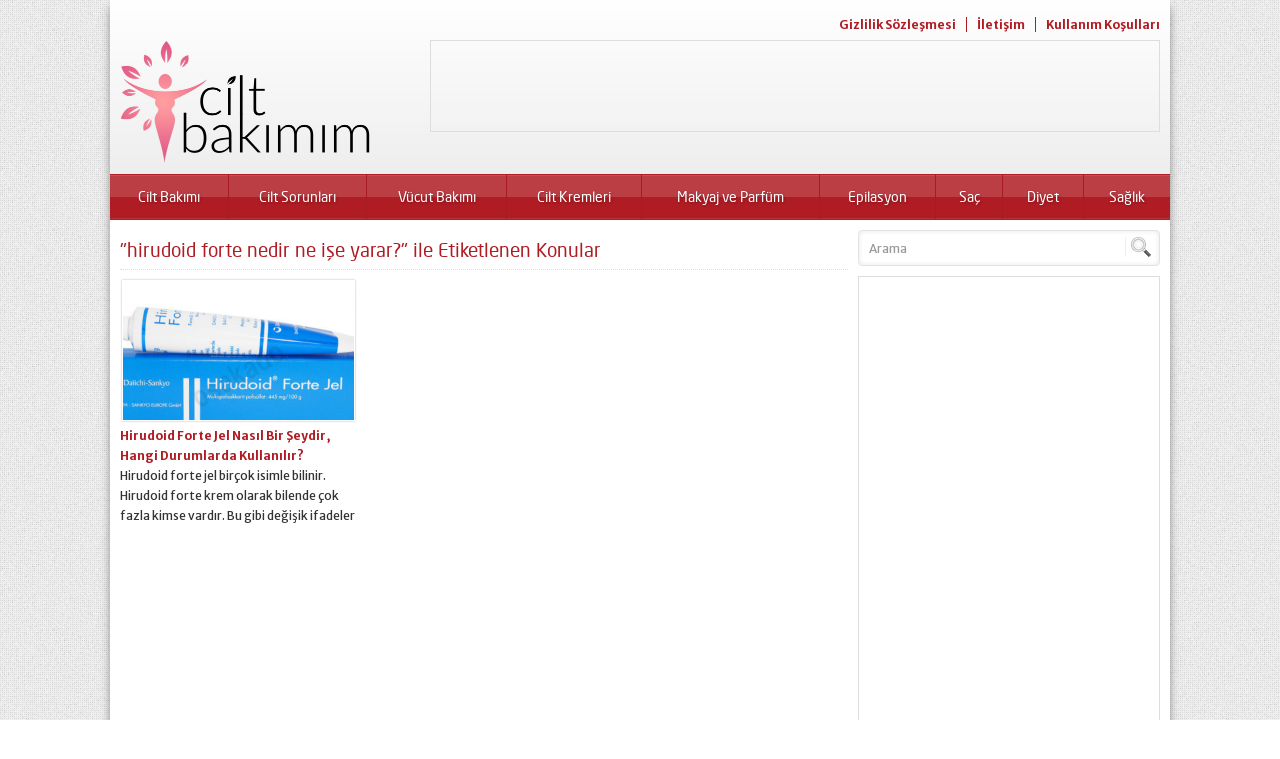

--- FILE ---
content_type: text/html; charset=UTF-8
request_url: https://ciltbakimim.com/tag/hirudoid-forte-nedir-ne-ise-yarar
body_size: 7189
content:
<!DOCTYPE html><html lang="tr"><head><meta name="viewport" content="initial-scale=1" /><meta charset="UTF-8" /> <!--[if lt IE 9]>%%SCRIPT10227437142f320e296fdc0b411e4e1f%%PHNjcmlwdCBzcmM9Imh0dHBzOi8vY2lsdGJha2ltaW0uY29tL3dwLWNvbnRlbnQvdGhlbWVzL3lhcmVudjIvc2NyaXB0cy9odG1sNXNoaXYuanMiPjwvc2NyaXB0Pg==%%SCRIPT%%<![endif]--><link rel="stylesheet" type="text/css" href="https://ciltbakimim.com/wp-content/themes/yarenv2/style.php" media="all" /><link href='https://fonts.googleapis.com/css?family=Merriweather+Sans:400,400italic,700&amp;subset=latin,latin-ext' rel='stylesheet' type='text/css'><link type="text/css" media="all" href="https://ciltbakimim.com/wp-content/cache/wpsol-minification/css/wpsol_8e8895f26a1fd36a6102798a29fa22fe.css" rel="stylesheet" /><link type="text/css" media="all" href="https://ciltbakimim.com/wp-content/cache/wpsol-minification/css/wpsol_8e8895f26a1fd36a6102798a29fa22fe.css" rel="stylesheet" /><style type="text/css" media="all">img.wp-smiley,img.emoji{display:inline !important;border:0 !important;box-shadow:none !important;height:1em !important;width:1em !important;margin:0 .07em !important;vertical-align:-.1em !important;background:none !important;padding:0 !important}</style><link type="text/css" media="all" href="https://ciltbakimim.com/wp-content/cache/wpsol-minification/css/wpsol_d2b9bff81154ad6d350ad1df3d3be8ae.css" rel="stylesheet" /><link type="text/css" media="all" href="https://ciltbakimim.com/wp-content/cache/wpsol-minification/css/wpsol_0d889238cefd468c033fc096cf473b33.css" rel="stylesheet" /><link type="text/css" media="all" href="https://ciltbakimim.com/wp-content/cache/wpsol-minification/css/wpsol_e94e9197bbe057df4c9f179fd07682a1.css" rel="stylesheet" /><title> hirudoid forte nedir ne işe yarar? arşivleri - Cilt Bakımım - Cilt Bakımım</title><link rel="image_src" href="https://ciltbakimim.com/wp-content/uploads/2018/08/Hirudoid-forte-krem-ve-özellikleri.png"/><link rel="canonical" href="https://ciltbakimim.com/hirudoid-forte-jel-h434.html" /><meta property="og:description" content="Hirudoid forte jel birçok isimle bilinir. Hirudoid forte krem olarak bilende çok fazla kimse vardır. Bu gibi değişik ifadeler kullanılsa da ürün aynıdır. 40 gramlık alüminyum tüplerde, kokulu ve hafif cıvık tarzda bir üründür. Pıhtı oluşmasını önleyici, çarpma, düşme ve travma durumlarında kullanılan etkili bir jeldir. Düşme ve çarpma gibi durumlarda acıyı geçirir ve morarma ve zedelenmeyi de kısa süre de..." /><meta property="og:title" content="Hirudoid Forte Jel Nasıl Bir Şeydir, Hangi Durumlarda Kullanılır?" /><meta property="og:image" content="https://ciltbakimim.com/wp-content/uploads/2018/08/Hirudoid-forte-krem-ve-özellikleri.png" /><meta property="og:url" content="https://ciltbakimim.com/hirudoid-forte-jel-h434.html" /><link rel="shortcut icon" href="https://ciltbakimim.com/wp-content/themes/yarenv2/images/favicon.ico" type="image/x-icon"><meta name='robots' content='index, follow, max-video-preview:-1, max-snippet:-1, max-image-preview:large' /><link rel="canonical" href="https://ciltbakimim.com/tag/hirudoid-forte-nedir-ne-ise-yarar" /><meta property="og:locale" content="tr_TR" /><meta property="og:type" content="article" /><meta property="og:title" content="hirudoid forte nedir ne işe yarar? arşivleri - Cilt Bakımım" /><meta property="og:url" content="https://ciltbakimim.com/tag/hirudoid-forte-nedir-ne-ise-yarar" /><meta property="og:site_name" content="Cilt Bakımım" /><meta name="twitter:card" content="summary_large_image" /> <script type="application/ld+json" class="yoast-schema-graph">{"@context":"https://schema.org","@graph":[{"@type":"Organization","@id":"https://ciltbakimim.com/#organization","name":"Cilt Bakımım","url":"https://ciltbakimim.com/","sameAs":[],"logo":{"@type":"ImageObject","inLanguage":"tr","@id":"https://ciltbakimim.com/#/schema/logo/image/","url":"https://ciltbakimim.com/wp-content/uploads/2018/04/ciltbakimim-logo.png","contentUrl":"https://ciltbakimim.com/wp-content/uploads/2018/04/ciltbakimim-logo.png","width":1249,"height":623,"caption":"Cilt Bakımım"},"image":{"@id":"https://ciltbakimim.com/#/schema/logo/image/"}},{"@type":"WebSite","@id":"https://ciltbakimim.com/#website","url":"https://ciltbakimim.com/","name":"Cilt Bakımım","description":"Cildiniz için güzellik sırları","publisher":{"@id":"https://ciltbakimim.com/#organization"},"potentialAction":[{"@type":"SearchAction","target":{"@type":"EntryPoint","urlTemplate":"https://ciltbakimim.com/?s={search_term_string}"},"query-input":"required name=search_term_string"}],"inLanguage":"tr"},{"@type":"CollectionPage","@id":"https://ciltbakimim.com/tag/hirudoid-forte-nedir-ne-ise-yarar","url":"https://ciltbakimim.com/tag/hirudoid-forte-nedir-ne-ise-yarar","name":"hirudoid forte nedir ne işe yarar? arşivleri - Cilt Bakımım","isPartOf":{"@id":"https://ciltbakimim.com/#website"},"breadcrumb":{"@id":"https://ciltbakimim.com/tag/hirudoid-forte-nedir-ne-ise-yarar#breadcrumb"},"inLanguage":"tr","potentialAction":[{"@type":"ReadAction","target":["https://ciltbakimim.com/tag/hirudoid-forte-nedir-ne-ise-yarar"]}]},{"@type":"BreadcrumbList","@id":"https://ciltbakimim.com/tag/hirudoid-forte-nedir-ne-ise-yarar#breadcrumb","itemListElement":[{"@type":"ListItem","position":1,"name":"Ana sayfa","item":"https://ciltbakimim.com/"},{"@type":"ListItem","position":2,"name":"hirudoid forte nedir ne işe yarar?"}]}]}</script> <link rel="alternate" type="application/rss+xml" title="Cilt Bakımım &raquo; hirudoid forte nedir ne işe yarar? etiket beslemesi" href="https://ciltbakimim.com/tag/hirudoid-forte-nedir-ne-ise-yarar/feed" /> <script type="text/javascript">window._wpemojiSettings={"baseUrl":"https:\/\/s.w.org\/images\/core\/emoji\/14.0.0\/72x72\/","ext":".png","svgUrl":"https:\/\/s.w.org\/images\/core\/emoji\/14.0.0\/svg\/","svgExt":".svg","source":{"concatemoji":"https:\/\/ciltbakimim.com\/wp-includes\/js\/wp-emoji-release.min.js?ver=6.2.8"}};
/*! This file is auto-generated */
!function(e,a,t){var n,r,o,i=a.createElement("canvas"),p=i.getContext&&i.getContext("2d");function s(e,t){p.clearRect(0,0,i.width,i.height),p.fillText(e,0,0);e=i.toDataURL();return p.clearRect(0,0,i.width,i.height),p.fillText(t,0,0),e===i.toDataURL()}function c(e){var t=a.createElement("script");t.src=e,t.defer=t.type="text/javascript",a.getElementsByTagName("head")[0].appendChild(t)}for(o=Array("flag","emoji"),t.supports={everything:!0,everythingExceptFlag:!0},r=0;r<o.length;r++)t.supports[o[r]]=function(e){if(p&&p.fillText)switch(p.textBaseline="top",p.font="600 32px Arial",e){case"flag":return s("\ud83c\udff3\ufe0f\u200d\u26a7\ufe0f","\ud83c\udff3\ufe0f\u200b\u26a7\ufe0f")?!1:!s("\ud83c\uddfa\ud83c\uddf3","\ud83c\uddfa\u200b\ud83c\uddf3")&&!s("\ud83c\udff4\udb40\udc67\udb40\udc62\udb40\udc65\udb40\udc6e\udb40\udc67\udb40\udc7f","\ud83c\udff4\u200b\udb40\udc67\u200b\udb40\udc62\u200b\udb40\udc65\u200b\udb40\udc6e\u200b\udb40\udc67\u200b\udb40\udc7f");case"emoji":return!s("\ud83e\udef1\ud83c\udffb\u200d\ud83e\udef2\ud83c\udfff","\ud83e\udef1\ud83c\udffb\u200b\ud83e\udef2\ud83c\udfff")}return!1}(o[r]),t.supports.everything=t.supports.everything&&t.supports[o[r]],"flag"!==o[r]&&(t.supports.everythingExceptFlag=t.supports.everythingExceptFlag&&t.supports[o[r]]);t.supports.everythingExceptFlag=t.supports.everythingExceptFlag&&!t.supports.flag,t.DOMReady=!1,t.readyCallback=function(){t.DOMReady=!0},t.supports.everything||(n=function(){t.readyCallback()},a.addEventListener?(a.addEventListener("DOMContentLoaded",n,!1),e.addEventListener("load",n,!1)):(e.attachEvent("onload",n),a.attachEvent("onreadystatechange",function(){"complete"===a.readyState&&t.readyCallback()})),(e=t.source||{}).concatemoji?c(e.concatemoji):e.wpemoji&&e.twemoji&&(c(e.twemoji),c(e.wpemoji)))}(window,document,window._wpemojiSettings);</script> <link rel="https://api.w.org/" href="https://ciltbakimim.com/wp-json/" /><link rel="alternate" type="application/json" href="https://ciltbakimim.com/wp-json/wp/v2/tags/57" /><link rel="icon" href="https://ciltbakimim.com/wp-content/uploads/2018/04/cropped-Favicon-1-32x32.png" sizes="32x32" /><link rel="icon" href="https://ciltbakimim.com/wp-content/uploads/2018/04/cropped-Favicon-1-192x192.png" sizes="192x192" /><link rel="apple-touch-icon" href="https://ciltbakimim.com/wp-content/uploads/2018/04/cropped-Favicon-1-180x180.png" /><meta name="msapplication-TileImage" content="https://ciltbakimim.com/wp-content/uploads/2018/04/cropped-Favicon-1-270x270.png" /> <script data-ad-client="ca-pub-9203044594501564" async src="https://pagead2.googlesyndication.com/pagead/js/adsbygoogle.js"></script></head><body data-rsssl=1 class="archive tag tag-hirudoid-forte-nedir-ne-ise-yarar tag-57"><div id="wrapper"><header><div id="header-cont"><nav id="topmenu"><ul class="menu"><li class="page_item page-item-58"><a href="https://ciltbakimim.com/gizlilik-sozlesmesi">Gizlilik Sözleşmesi</a></li><li class="page_item page-item-59"><a href="https://ciltbakimim.com/iletisim">İletişim</a></li><li class="page_item page-item-51"><a href="https://ciltbakimim.com/kullanim-kosullari">Kullanım Koşulları</a></li></ul></nav><section id="banner"><div id="header-logo"> <span><a href="https://ciltbakimim.com"><img src="https://ciltbakimim.com/wp-content/uploads/2018/04/cropped-ciltbakimim-logo-3.png" alt="Cilt Bakımım" title="Cilt Bakımım - Anasayfa"  width="250" height="60" /></a></span></div><div id="banner-ad"> <script async src="https://pagead2.googlesyndication.com/pagead/js/adsbygoogle.js"></script>  <ins class="adsbygoogle"
style="display:inline-block;width:728px;height:90px"
data-ad-client="ca-pub-9203044594501564"
data-ad-slot="7597842660"></ins> <script type="text/javascript">(adsbygoogle=window.adsbygoogle||[]).push({});</script></div></section></div></header><nav id="menu"><ul id="menu-birincil-menu" class="menu"><li id="menu-item-30" class="menu-item menu-item-type-taxonomy menu-item-object-category menu-item-has-children menu-item-30"><a href="https://ciltbakimim.com/cilt-bakimi">Cilt Bakımı</a><ul class="sub-menu"><li id="menu-item-31" class="menu-item menu-item-type-taxonomy menu-item-object-category menu-item-31"><a href="https://ciltbakimim.com/cilt-bakimi/cilt-bakim-urunleri">Cilt Bakım Ürünleri</a></li><li id="menu-item-32" class="menu-item menu-item-type-taxonomy menu-item-object-category menu-item-32"><a href="https://ciltbakimim.com/cilt-bakimi/cilt-maskeleri">Cilt Maskeleri</a></li><li id="menu-item-36" class="menu-item menu-item-type-taxonomy menu-item-object-category menu-item-36"><a href="https://ciltbakimim.com/cilt-bakimi/yagli-cilt-bakimi">Yağlı Cilt Bakımı</a></li><li id="menu-item-35" class="menu-item menu-item-type-taxonomy menu-item-object-category menu-item-35"><a href="https://ciltbakimim.com/cilt-bakimi/kuru-cilt-bakimi">Kuru Cilt Bakımı</a></li><li id="menu-item-34" class="menu-item menu-item-type-taxonomy menu-item-object-category menu-item-34"><a href="https://ciltbakimim.com/cilt-bakimi/evde-cilt-bakimi">Evde Cilt Bakımı</a></li><li id="menu-item-33" class="menu-item menu-item-type-taxonomy menu-item-object-category menu-item-33"><a href="https://ciltbakimim.com/cilt-bakimi/dogal-cilt-bakimi">Doğal Cilt Bakımı</a></li><li id="menu-item-341" class="menu-item menu-item-type-taxonomy menu-item-object-category menu-item-341"><a href="https://ciltbakimim.com/peeling-tarifleri">Peeling Tarifleri</a></li></ul></li><li id="menu-item-37" class="menu-item menu-item-type-taxonomy menu-item-object-category menu-item-has-children menu-item-37"><a href="https://ciltbakimim.com/cilt-sorunlari">Cilt Sorunları</a><ul class="sub-menu"><li id="menu-item-38" class="menu-item menu-item-type-taxonomy menu-item-object-category menu-item-38"><a href="https://ciltbakimim.com/cilt-sorunlari/cilt-lekeleri">Cilt Lekeleri</a></li><li id="menu-item-39" class="menu-item menu-item-type-taxonomy menu-item-object-category menu-item-39"><a href="https://ciltbakimim.com/cilt-sorunlari/kirisiklik-tedavisi">Kırışıklık Tedavisi</a></li><li id="menu-item-40" class="menu-item menu-item-type-taxonomy menu-item-object-category menu-item-40"><a href="https://ciltbakimim.com/cilt-sorunlari/selulit-tedavisi">Selülit Tedavisi</a></li><li id="menu-item-41" class="menu-item menu-item-type-taxonomy menu-item-object-category menu-item-41"><a href="https://ciltbakimim.com/cilt-sorunlari/sivilce-tedavisi">Sivilce Tedavisi</a></li><li id="menu-item-338" class="menu-item menu-item-type-taxonomy menu-item-object-category menu-item-338"><a href="https://ciltbakimim.com/vucut-sikilastirma">Vücut Sıkılaştırma</a></li></ul></li><li id="menu-item-45" class="menu-item menu-item-type-taxonomy menu-item-object-category menu-item-has-children menu-item-45"><a href="https://ciltbakimim.com/vucut-bakimi">Vücut Bakımı</a><ul class="sub-menu"><li id="menu-item-46" class="menu-item menu-item-type-taxonomy menu-item-object-category menu-item-46"><a href="https://ciltbakimim.com/vucut-bakimi/el-ayak-bakimi">El &#8211; Ayak Bakımı</a></li><li id="menu-item-47" class="menu-item menu-item-type-taxonomy menu-item-object-category menu-item-47"><a href="https://ciltbakimim.com/vucut-bakimi/dudak-bakimi">Dudak Bakımı</a></li><li id="menu-item-48" class="menu-item menu-item-type-taxonomy menu-item-object-category menu-item-48"><a href="https://ciltbakimim.com/vucut-bakimi/gogus-bakimi">Göğüs Bakımı</a></li><li id="menu-item-344" class="menu-item menu-item-type-taxonomy menu-item-object-category menu-item-344"><a href="https://ciltbakimim.com/goz-bakimi">Göz Bakımı</a></li><li id="menu-item-327" class="menu-item menu-item-type-taxonomy menu-item-object-category menu-item-327"><a href="https://ciltbakimim.com/tirnak-bakimi">Tırnak Bakımı</a></li></ul></li><li id="menu-item-342" class="menu-item menu-item-type-taxonomy menu-item-object-category menu-item-342"><a href="https://ciltbakimim.com/cilt-kremleri">Cilt Kremleri</a></li><li id="menu-item-331" class="menu-item menu-item-type-taxonomy menu-item-object-category menu-item-has-children menu-item-331"><a href="https://ciltbakimim.com/makyaj-ve-parfum">Makyaj ve Parfüm</a><ul class="sub-menu"><li id="menu-item-346" class="menu-item menu-item-type-taxonomy menu-item-object-category menu-item-346"><a href="https://ciltbakimim.com/makyaj-teknikleri">Makyaj Teknikleri</a></li><li id="menu-item-347" class="menu-item menu-item-type-taxonomy menu-item-object-category menu-item-347"><a href="https://ciltbakimim.com/makyaj-trendleri">Makyaj Trendleri</a></li><li id="menu-item-348" class="menu-item menu-item-type-taxonomy menu-item-object-category menu-item-348"><a href="https://ciltbakimim.com/parfum">Parfüm</a></li></ul></li><li id="menu-item-42" class="menu-item menu-item-type-taxonomy menu-item-object-category menu-item-has-children menu-item-42"><a href="https://ciltbakimim.com/epilasyon">Epilasyon</a><ul class="sub-menu"><li id="menu-item-44" class="menu-item menu-item-type-taxonomy menu-item-object-category menu-item-44"><a href="https://ciltbakimim.com/epilasyon/epilasyon-urunleri">Epilasyon Ürünleri</a></li><li id="menu-item-43" class="menu-item menu-item-type-taxonomy menu-item-object-category menu-item-43"><a href="https://ciltbakimim.com/epilasyon/epilasyon-yontemleri">Epilasyon Yöntemleri</a></li><li id="menu-item-345" class="menu-item menu-item-type-taxonomy menu-item-object-category menu-item-345"><a href="https://ciltbakimim.com/guzellik-merkezleri">Güzellik Merkezleri</a></li></ul></li><li id="menu-item-330" class="menu-item menu-item-type-taxonomy menu-item-object-category menu-item-has-children menu-item-330"><a href="https://ciltbakimim.com/sac">Saç</a><ul class="sub-menu"><li id="menu-item-333" class="menu-item menu-item-type-taxonomy menu-item-object-category menu-item-333"><a href="https://ciltbakimim.com/sac-renkleri">Saç Renkleri</a></li><li id="menu-item-334" class="menu-item menu-item-type-taxonomy menu-item-object-category menu-item-334"><a href="https://ciltbakimim.com/sac-modelleri">Saç Modelleri</a></li><li id="menu-item-335" class="menu-item menu-item-type-taxonomy menu-item-object-category menu-item-335"><a href="https://ciltbakimim.com/sac-bakimi">Saç Bakımı</a></li><li id="menu-item-337" class="menu-item menu-item-type-taxonomy menu-item-object-category menu-item-337"><a href="https://ciltbakimim.com/sac-sorunlari">Saç Sorunları</a></li><li id="menu-item-336" class="menu-item menu-item-type-taxonomy menu-item-object-category menu-item-336"><a href="https://ciltbakimim.com/sac-ekimi">Saç Ekimi</a></li><li id="menu-item-349" class="menu-item menu-item-type-taxonomy menu-item-object-category menu-item-349"><a href="https://ciltbakimim.com/sac-kozmetik-urunleri">Saç Kozmetik Ürünleri</a></li></ul></li><li id="menu-item-325" class="menu-item menu-item-type-taxonomy menu-item-object-category menu-item-325"><a href="https://ciltbakimim.com/diyet">Diyet</a></li><li id="menu-item-328" class="menu-item menu-item-type-taxonomy menu-item-object-category menu-item-has-children menu-item-328"><a href="https://ciltbakimim.com/saglik">Sağlık</a><ul class="sub-menu"><li id="menu-item-340" class="menu-item menu-item-type-taxonomy menu-item-object-category menu-item-340"><a href="https://ciltbakimim.com/agiz-ve-dis-sagligi">Ağız ve Diş Sağlığı</a></li><li id="menu-item-343" class="menu-item menu-item-type-taxonomy menu-item-object-category menu-item-343"><a href="https://ciltbakimim.com/ilaclar">İlaçlar</a></li></ul></li></ul></nav><div id="main"><section id="content"><h1 class="mainHeading"> &quot;hirudoid forte nedir ne işe yarar?&quot; ile Etiketlenen Konular</h1><div class="listing standard"><div class="itemContainer"><div class="thumb shadow"> <a href="https://ciltbakimim.com/hirudoid-forte-jel-h434.html"> <img src="https://ciltbakimim.com/wp-content/uploads/2018/08/Hirudoid-forte-krem-ve-özellikleri-231x139.png" alt="Hirudoid Forte Jel Nasıl Bir Şeydir, Hangi Durumlarda Kullanılır?" width="231" height="139" /> </a></div><div class="info"><div class="title"><a href="https://ciltbakimim.com/hirudoid-forte-jel-h434.html">Hirudoid Forte Jel Nasıl Bir Şeydir, Hangi Durumlarda Kullanılır?</a></div><div class="detail">Hirudoid forte jel birçok isimle bilinir. Hirudoid forte krem olarak bilende çok fazla kimse vardır. Bu gibi değişik ifadeler kullanılsa da ürün aynıdır. 40 gramlık alüminyum tüplerde, kokulu ve hafif cıvık tarzda bir üründür. Pıhtı oluşmasını önleyici, çarpma, düşme ve travma durumlarında kullanılan etkili bir jeldir. Düşme ve çarpma gibi durumlarda...</div></div></div></div><div class="clear:both;"><div class="padding float"></div></div></section><aside><section class="SfrSearch sidebarWidget"><form method="get" id="safir-searchform" action="https://ciltbakimim.com"> <input type="text" name="s" id="s" value="Arama" onblur="if(this.value=='') this.value=this.defaultValue;" onfocus="if(this.value==this.defaultValue) this.value='';" /> <input type="submit" value="ARA" id="safir-searchsubmit" title="Aramaya başla" /></form></section><section class="adsWidgetSidebar sidebarWidget"> <script async src="https://pagead2.googlesyndication.com/pagead/js/adsbygoogle.js"></script>  <ins class="adsbygoogle"
style="display:inline-block;width:300px;height:600px"
data-ad-client="ca-pub-9203044594501564"
data-ad-slot="5702307069"></ins> <script type="text/javascript">(adsbygoogle=window.adsbygoogle||[]).push({});</script> </section><section class="advancedPostsWidget sidebarWidget"><div class="heading"><div class="title">Popüler Konular</div></div><div class="listing standard"><div class="itemContainer"><article><div class="thumb shadow"> <a href="https://ciltbakimim.com/metigast-140-mg-yumusak-kapsul-h15427.html"> <img src="https://ciltbakimim.com/wp-content/uploads/2022/03/Metigast-ne-icin-kullanilir-120x68.png" alt="Metigast 140 Mg Yumuşak Kapsül Ne İçin Kullanılır?" width="120" height="68" /> </a></div><div class="info"><div class="title"><a href="https://ciltbakimim.com/metigast-140-mg-yumusak-kapsul-h15427.html">Metigast 140 Mg Yumuşak Kapsül Ne İçin Kullanılır?</a></div></div></article></div><div class="itemContainer"><article><div class="thumb shadow"> <a href="https://ciltbakimim.com/gerofen-jel-h7516.html"> <img src="https://ciltbakimim.com/wp-content/uploads/2021/05/Gerofen-jel-ne-icin-kullanilir-fiyati-nedir-120x68.png" alt="Gerofen Jel Ne İçin Kullanılır, Fiyatı Nedir?" width="120" height="68" /> </a></div><div class="info"><div class="title"><a href="https://ciltbakimim.com/gerofen-jel-h7516.html">Gerofen Jel Ne İçin Kullanılır, Fiyatı Nedir?</a></div></div></article></div><div class="itemContainer"><article><div class="thumb shadow"> <a href="https://ciltbakimim.com/prednol-krem-h4729.html"> <img src="https://ciltbakimim.com/wp-content/uploads/2020/12/Prednol-krem-neye-yarar-fiyatı-nedir-120x68.png" alt="Prednol Krem Neye Yarar, Fiyatı Nedir?" width="120" height="68" /> </a></div><div class="info"><div class="title"><a href="https://ciltbakimim.com/prednol-krem-h4729.html">Prednol Krem Neye Yarar, Fiyatı Nedir?</a></div></div></article></div></div></section><section class="burclarWidget sidebarWidget" data-href="https://ciltbakimim.com/wp-content/themes/yarenv2/lib/safirtema/burclar.php?burc="><div class="heading"><div class="title">Burçlar</div></div><ul><li class="koc clear"> <a href="#" data-burc="koc"> <span class="icon"></span> Koç</a></li><li class="boga"> <a href="#" data-burc="boga"> <span class="icon"></span> Boğa</a></li><li class="ikizler"> <a href="#" data-burc="ikizler"> <span class="icon"></span> İkizler</a></li><li class="yengec"> <a href="#" data-burc="yengec"> <span class="icon"></span> Yengeç</a></li><li class="aslan clear"> <a href="#" data-burc="aslan"> <span class="icon"></span> Aslan</a></li><li class="basak"> <a href="#" data-burc="basak"> <span class="icon"></span> Başak</a></li><li class="terazi"> <a href="#" data-burc="terazi"> <span class="icon"></span> Terazi</a></li><li class="akrep"> <a href="#" data-burc="akrep"> <span class="icon"></span> Akrep</a></li><li class="yay clear"> <a href="#" data-burc="yay"> <span class="icon"></span> Yay</a></li><li class="oglak"> <a href="#" data-burc="oglak"> <span class="icon"></span> Oğlak</a></li><li class="kova"> <a href="#" data-burc="kova"> <span class="icon"></span> Kova</a></li><li class="balik"> <a href="#" data-burc="balik"> <span class="icon"></span> Balık</a></li></ul></section><section class="slidingWidget sidebarWidget"><div class="scrollOwl"><div class="itemContainer"><article class="sliding"><div class="thumb"> <a href="https://ciltbakimim.com/sarcophen-jel-h14270.html"> <img src="https://ciltbakimim.com/wp-content/uploads/2022/01/Sarcophen-jel-nedir-ne-icin-kullanilir-302x220.png" alt="Sarcophen Jel Ne İçin Kullanılır, Fiyatı?" width="302" height="220" /> </a></div><div class="title"> <a href="https://ciltbakimim.com/sarcophen-jel-h14270.html">Sarcophen Jel Ne İçin Kullanılır, Fiyatı?</a></div></article></div><div class="itemContainer"><article class="sliding"><div class="thumb"> <a href="https://ciltbakimim.com/exelderm-krem-h8769.html"> <img src="https://ciltbakimim.com/wp-content/uploads/2021/06/Exelderm-krem-nicin-kullanilir-muadili-nedir-302x220.png" alt="Exelderm Krem Niçin Kullanılır, Muadili Nedir?" width="302" height="220" /> </a></div><div class="title"> <a href="https://ciltbakimim.com/exelderm-krem-h8769.html">Exelderm Krem Niçin Kullanılır, Muadili Nedir?</a></div></article></div><div class="itemContainer"><article class="sliding"><div class="thumb"> <a href="https://ciltbakimim.com/exoderil-sprey-h10157.html"> <img src="https://ciltbakimim.com/wp-content/uploads/2021/07/Exoderil-sprey-nedir-ne-ise-yarar-nasil-kullanilir-yan-etkileri-302x220.png" alt="Exoderil Sprey Neye Yarar, Muadili Nedir?" width="302" height="220" /> </a></div><div class="title"> <a href="https://ciltbakimim.com/exoderil-sprey-h10157.html">Exoderil Sprey Neye Yarar, Muadili Nedir?</a></div></article></div><div class="itemContainer"><article class="sliding"><div class="thumb"> <a href="https://ciltbakimim.com/allergodil-goz-damlasi-h13214.html"> <img src="https://ciltbakimim.com/wp-content/uploads/2021/10/Allergodil-goz-damlasi-ne-icin-kullanilir-fiyati-302x220.png" alt="Allergodil Göz Damlası Ne İçin Kullanılır, Fiyatı?" width="302" height="220" /> </a></div><div class="title"> <a href="https://ciltbakimim.com/allergodil-goz-damlasi-h13214.html">Allergodil Göz Damlası Ne İçin Kullanılır, Fiyatı?</a></div></article></div><div class="itemContainer"><article class="sliding"><div class="thumb"> <a href="https://ciltbakimim.com/clovate-krem-h11276.html"> <img src="https://ciltbakimim.com/wp-content/uploads/2021/08/Clovate-krem-fiyat-302x220.png" alt="Clovate Krem Neye İyi Gelir, Fiyatı?" width="302" height="220" /> </a></div><div class="title"> <a href="https://ciltbakimim.com/clovate-krem-h11276.html">Clovate Krem Neye İyi Gelir, Fiyatı?</a></div></article></div></div></section><section class="sidebarWidget nativeWidget"><form role="search" method="get" id="searchform" class="searchform" action="https://ciltbakimim.com/"><div> <label class="screen-reader-text" for="s">Arama:</label> <input type="text" value="" name="s" id="s" /> <input type="submit" id="searchsubmit" value="Ara" /></div></form></section><section class="sidebarWidget nativeWidget"><div class="heading"><div class="title">Son Yazılar</div></div><ul><li> <a href="https://ciltbakimim.com/hepatubex-jel-recetesiz-alinir-mi-h18217.html">Hepatubex Jel Reçetesiz Alınır Mı?</a></li><li> <a href="https://ciltbakimim.com/hepatubex-jel-kullananlar-yorumlari-h18200.html">Hepatubex Jel Kullananlar Yorumları?</a></li><li> <a href="https://ciltbakimim.com/baricus-jel-recetesiz-alinir-mi-h18154.html">Baricus Jel Reçetesiz Alınır Mı?</a></li><li> <a href="https://ciltbakimim.com/nidazol-ishali-gecirir-mi-h17761.html">Nidazol İshali Geçirir Mi?</a></li><li> <a href="https://ciltbakimim.com/munderm-jel-fiyat-h18066.html">Munderm Jel Fiyat 2026?</a></li></ul></section><section class="sidebarWidget nativeWidget"><div class="heading"><div class="title">Kategoriler</div></div><ul><li class="cat-item cat-item-4"><a href="https://ciltbakimim.com/cilt-bakimi/cilt-bakim-urunleri">Cilt Bakım Ürünleri</a></li><li class="cat-item cat-item-2"><a href="https://ciltbakimim.com/cilt-bakimi">Cilt Bakımı</a></li><li class="cat-item cat-item-38"><a href="https://ciltbakimim.com/cilt-kremleri">Cilt Kremleri</a></li><li class="cat-item cat-item-10"><a href="https://ciltbakimim.com/cilt-sorunlari/cilt-lekeleri">Cilt Lekeleri</a></li><li class="cat-item cat-item-20"><a href="https://ciltbakimim.com/cilt-bakimi/cilt-maskeleri">Cilt Maskeleri</a></li><li class="cat-item cat-item-8"><a href="https://ciltbakimim.com/cilt-sorunlari">Cilt Sorunları</a></li><li class="cat-item cat-item-14"><a href="https://ciltbakimim.com/cilt-bakimi/dogal-cilt-bakimi">Doğal Cilt Bakımı</a></li><li class="cat-item cat-item-7"><a href="https://ciltbakimim.com/vucut-bakimi/el-ayak-bakimi">El &#8211; Ayak Bakımı</a></li><li class="cat-item cat-item-11"><a href="https://ciltbakimim.com/epilasyon">Epilasyon</a></li><li class="cat-item cat-item-13"><a href="https://ciltbakimim.com/epilasyon/epilasyon-urunleri">Epilasyon Ürünleri</a></li><li class="cat-item cat-item-12"><a href="https://ciltbakimim.com/epilasyon/epilasyon-yontemleri">Epilasyon Yöntemleri</a></li><li class="cat-item cat-item-39"><a href="https://ciltbakimim.com/ilaclar">İlaçlar</a></li><li class="cat-item cat-item-15"><a href="https://ciltbakimim.com/cilt-bakimi/kuru-cilt-bakimi">Kuru Cilt Bakımı</a></li><li class="cat-item cat-item-32"><a href="https://ciltbakimim.com/sac-bakimi">Saç Bakımı</a></li><li class="cat-item cat-item-27"><a href="https://ciltbakimim.com/saglik">Sağlık</a></li><li class="cat-item cat-item-9"><a href="https://ciltbakimim.com/cilt-sorunlari/sivilce-tedavisi">Sivilce Tedavisi</a></li><li class="cat-item cat-item-6"><a href="https://ciltbakimim.com/vucut-bakimi">Vücut Bakımı</a></li><li class="cat-item cat-item-16"><a href="https://ciltbakimim.com/cilt-bakimi/yagli-cilt-bakimi">Yağlı Cilt Bakımı</a></li><li class="cat-item cat-item-3"><a href="https://ciltbakimim.com/vucut-bakimi/yuz-bakimi">Yüz Bakımı</a></li></ul></section><section class="sidebarWidget nativeWidget"><div class="heading"><div class="title">Arşivler</div></div><ul><li><a href='https://ciltbakimim.com/date/2025/12'>Aralık 2025</a></li><li><a href='https://ciltbakimim.com/date/2025/11'>Kasım 2025</a></li><li><a href='https://ciltbakimim.com/date/2025/03'>Mart 2025</a></li><li><a href='https://ciltbakimim.com/date/2024/11'>Kasım 2024</a></li><li><a href='https://ciltbakimim.com/date/2024/10'>Ekim 2024</a></li><li><a href='https://ciltbakimim.com/date/2024/07'>Temmuz 2024</a></li><li><a href='https://ciltbakimim.com/date/2024/04'>Nisan 2024</a></li><li><a href='https://ciltbakimim.com/date/2023/07'>Temmuz 2023</a></li><li><a href='https://ciltbakimim.com/date/2023/05'>Mayıs 2023</a></li><li><a href='https://ciltbakimim.com/date/2023/04'>Nisan 2023</a></li><li><a href='https://ciltbakimim.com/date/2023/03'>Mart 2023</a></li><li><a href='https://ciltbakimim.com/date/2023/02'>Şubat 2023</a></li><li><a href='https://ciltbakimim.com/date/2022/12'>Aralık 2022</a></li><li><a href='https://ciltbakimim.com/date/2022/11'>Kasım 2022</a></li><li><a href='https://ciltbakimim.com/date/2022/10'>Ekim 2022</a></li><li><a href='https://ciltbakimim.com/date/2022/09'>Eylül 2022</a></li><li><a href='https://ciltbakimim.com/date/2022/08'>Ağustos 2022</a></li><li><a href='https://ciltbakimim.com/date/2022/07'>Temmuz 2022</a></li><li><a href='https://ciltbakimim.com/date/2022/06'>Haziran 2022</a></li><li><a href='https://ciltbakimim.com/date/2022/05'>Mayıs 2022</a></li><li><a href='https://ciltbakimim.com/date/2022/04'>Nisan 2022</a></li><li><a href='https://ciltbakimim.com/date/2022/03'>Mart 2022</a></li><li><a href='https://ciltbakimim.com/date/2022/02'>Şubat 2022</a></li><li><a href='https://ciltbakimim.com/date/2022/01'>Ocak 2022</a></li><li><a href='https://ciltbakimim.com/date/2021/12'>Aralık 2021</a></li><li><a href='https://ciltbakimim.com/date/2021/11'>Kasım 2021</a></li><li><a href='https://ciltbakimim.com/date/2021/10'>Ekim 2021</a></li><li><a href='https://ciltbakimim.com/date/2021/09'>Eylül 2021</a></li><li><a href='https://ciltbakimim.com/date/2021/08'>Ağustos 2021</a></li><li><a href='https://ciltbakimim.com/date/2021/07'>Temmuz 2021</a></li><li><a href='https://ciltbakimim.com/date/2021/06'>Haziran 2021</a></li><li><a href='https://ciltbakimim.com/date/2021/05'>Mayıs 2021</a></li><li><a href='https://ciltbakimim.com/date/2021/04'>Nisan 2021</a></li><li><a href='https://ciltbakimim.com/date/2021/03'>Mart 2021</a></li><li><a href='https://ciltbakimim.com/date/2021/02'>Şubat 2021</a></li><li><a href='https://ciltbakimim.com/date/2021/01'>Ocak 2021</a></li><li><a href='https://ciltbakimim.com/date/2020/12'>Aralık 2020</a></li><li><a href='https://ciltbakimim.com/date/2020/11'>Kasım 2020</a></li><li><a href='https://ciltbakimim.com/date/2020/10'>Ekim 2020</a></li><li><a href='https://ciltbakimim.com/date/2020/09'>Eylül 2020</a></li><li><a href='https://ciltbakimim.com/date/2020/08'>Ağustos 2020</a></li><li><a href='https://ciltbakimim.com/date/2020/07'>Temmuz 2020</a></li><li><a href='https://ciltbakimim.com/date/2020/06'>Haziran 2020</a></li><li><a href='https://ciltbakimim.com/date/2020/05'>Mayıs 2020</a></li><li><a href='https://ciltbakimim.com/date/2020/04'>Nisan 2020</a></li><li><a href='https://ciltbakimim.com/date/2020/03'>Mart 2020</a></li><li><a href='https://ciltbakimim.com/date/2020/02'>Şubat 2020</a></li><li><a href='https://ciltbakimim.com/date/2020/01'>Ocak 2020</a></li><li><a href='https://ciltbakimim.com/date/2019/12'>Aralık 2019</a></li><li><a href='https://ciltbakimim.com/date/2019/10'>Ekim 2019</a></li><li><a href='https://ciltbakimim.com/date/2019/08'>Ağustos 2019</a></li><li><a href='https://ciltbakimim.com/date/2019/07'>Temmuz 2019</a></li><li><a href='https://ciltbakimim.com/date/2019/06'>Haziran 2019</a></li><li><a href='https://ciltbakimim.com/date/2019/03'>Mart 2019</a></li><li><a href='https://ciltbakimim.com/date/2019/02'>Şubat 2019</a></li><li><a href='https://ciltbakimim.com/date/2019/01'>Ocak 2019</a></li><li><a href='https://ciltbakimim.com/date/2018/12'>Aralık 2018</a></li><li><a href='https://ciltbakimim.com/date/2018/11'>Kasım 2018</a></li><li><a href='https://ciltbakimim.com/date/2018/10'>Ekim 2018</a></li><li><a href='https://ciltbakimim.com/date/2018/09'>Eylül 2018</a></li><li><a href='https://ciltbakimim.com/date/2018/08'>Ağustos 2018</a></li><li><a href='https://ciltbakimim.com/date/2018/07'>Temmuz 2018</a></li><li><a href='https://ciltbakimim.com/date/2018/06'>Haziran 2018</a></li><li><a href='https://ciltbakimim.com/date/2018/05'>Mayıs 2018</a></li><li><a href='https://ciltbakimim.com/date/2018/04'>Nisan 2018</a></li></ul></section></aside></div><footer><section id="footer-menu"><nav><ul id="menu-footer-menu" class="menu"><li id="menu-item-63" class="menu-item menu-item-type-post_type menu-item-object-page menu-item-63"><a href="https://ciltbakimim.com/iletisim">İletişim</a></li><li id="menu-item-64" class="menu-item menu-item-type-post_type menu-item-object-page menu-item-64"><a href="https://ciltbakimim.com/gizlilik-sozlesmesi">Gizlilik Sözleşmesi</a></li><li id="menu-item-65" class="menu-item menu-item-type-post_type menu-item-object-page menu-item-65"><a href="https://ciltbakimim.com/kullanim-kosullari">Kullanım Koşulları</a></li><li id="menu-item-66" class="menu-item menu-item-type-custom menu-item-object-custom menu-item-66"><a href="https://ciltbakimim.com/feed">RSS</a></li><li id="menu-item-67" class="menu-item menu-item-type-custom menu-item-object-custom menu-item-67"><a href="https://ciltbakimim.com/sitemap_index.xml">Site Haritası</a></li></ul></nav><div id="copyright"></div></section><div id="footer-share"><div class="title">Bizi Sosyal Ağlarda Takip Edin</div><div class="buttons"></div></div></footer><a href="#" id="backtotop" title="Sayfa başına git">Sayfa başına git</a></div> <script src="//ajax.googleapis.com/ajax/libs/jquery/1.11.0/jquery.min.js"></script> <script type="text/javascript" src="https://ciltbakimim.com/wp-content/themes/yarenv2/lib/owl-carousel/owl.carousel.min.js"></script> <script type="text/javascript" src="https://ciltbakimim.com/wp-content/themes/yarenv2/scripts/scripts.min.js"></script>  <script async src="https://www.googletagmanager.com/gtag/js?id=UA-37619279-23"></script> <script type="text/javascript">window.dataLayer=window.dataLayer||[];function gtag(){dataLayer.push(arguments);}
gtag('js',new Date());gtag('config','UA-37619279-23');</script>  <script type="text/javascript">(function(m,e,t,r,i,k,a){m[i]=m[i]||function(){(m[i].a=m[i].a||[]).push(arguments)};m[i].l=1*new Date();for(var j=0;j<document.scripts.length;j++){if(document.scripts[j].src===r){return;}}
k=e.createElement(t),a=e.getElementsByTagName(t)[0],k.async=1,k.src=r,a.parentNode.insertBefore(k,a)})
(window,document,"script","https://mc.yandex.ru/metrika/tag.js","ym");ym(94816957,"init",{clickmap:true,trackLinks:true,accurateTrackBounce:true});</script> <noscript><div><img src="https://mc.yandex.ru/watch/94816957" style="position:absolute; left:-9999px;" alt="" /></div></noscript></body></html>
<!-- Cache served by WPSOL CACHE - Last modified: Wed, 21 Jan 2026 22:00:24 GMT -->


--- FILE ---
content_type: text/html; charset=utf-8
request_url: https://www.google.com/recaptcha/api2/aframe
body_size: 246
content:
<!DOCTYPE HTML><html><head><meta http-equiv="content-type" content="text/html; charset=UTF-8"></head><body><script nonce="4aCcu8g1v5R1-_-FCpa0AA">/** Anti-fraud and anti-abuse applications only. See google.com/recaptcha */ try{var clients={'sodar':'https://pagead2.googlesyndication.com/pagead/sodar?'};window.addEventListener("message",function(a){try{if(a.source===window.parent){var b=JSON.parse(a.data);var c=clients[b['id']];if(c){var d=document.createElement('img');d.src=c+b['params']+'&rc='+(localStorage.getItem("rc::a")?sessionStorage.getItem("rc::b"):"");window.document.body.appendChild(d);sessionStorage.setItem("rc::e",parseInt(sessionStorage.getItem("rc::e")||0)+1);localStorage.setItem("rc::h",'1769032828255');}}}catch(b){}});window.parent.postMessage("_grecaptcha_ready", "*");}catch(b){}</script></body></html>